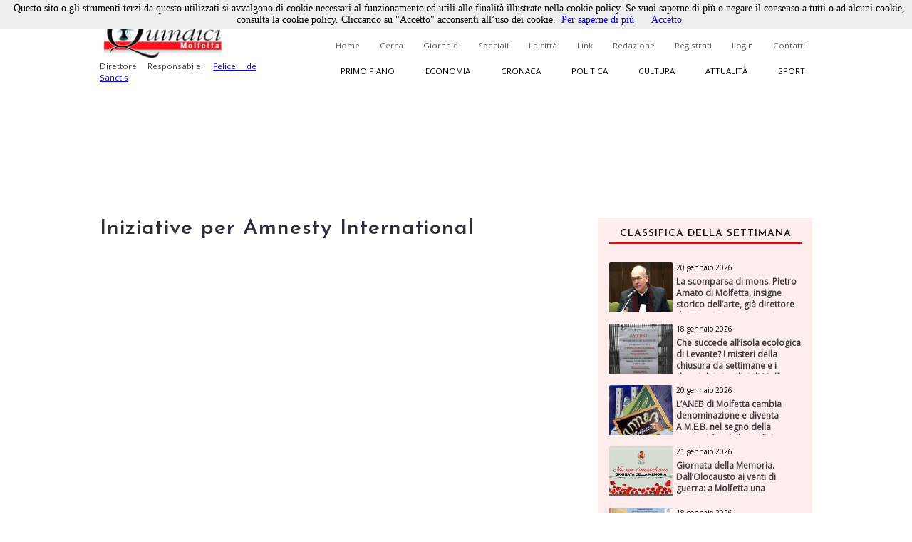

--- FILE ---
content_type: text/html; charset=utf-8
request_url: https://www.quindici-molfetta.it/iniziative-per-amnesty-international_14404.aspx
body_size: 50848
content:


<!DOCTYPE html PUBLIC "-//W3C//DTD XHTML 1.0 Transitional//EN" "https://www.w3.org/TR/xhtml1/DTD/xhtml1-transitional.dtd">

<html xmlns="https://www.w3.org/1999/xhtml">
<head id="Head1"><title>
	Quindici Molfetta - Iniziative per Amnesty International
</title><link title="QuindiciRSS News" href="https://www.quindici-molfetta.it/rss.ashx" rel="alternate" type="application/rss+xml" /><link title="QuindiciRSS News PrimoPiano" href="https://www.quindici-molfetta.it/rss.ashx?Sez=1" rel="alternate" type="application/rss+xml" /><link title="QuindiciRSS News Economia" href="https://www.quindici-molfetta.it/rss.ashx?Sez=2" rel="alternate" type="application/rss+xml" /><link title="QuindiciRSS News Sport" href="https://www.quindici-molfetta.it/rss.ashx?Sez=3" rel="alternate" type="application/rss+xml" /><link title="QuindiciRSS News Cronaca" href="https://www.quindici-molfetta.it/rss.ashx?Sez=4" rel="alternate" type="application/rss+xml" /><link title="QuindiciRSS News Politica" href="https://www.quindici-molfetta.it/rss.ashx?Sez=5" rel="alternate" type="application/rss+xml" /><link title="QuindiciRSS News Cultura" href="https://www.quindici-molfetta.it/rss.ashx?Sez=6" rel="alternate" type="application/rss+xml" /><link title="QuindiciRSS News Attualita" href="https://www.quindici-molfetta.it/rss.ashx?Sez=7" rel="alternate" type="application/rss+xml" /><meta property="og:title" content="Iniziative per Amnesty International"/><meta property="og:image" content="https://www.quindici-molfetta.it/Img/News/noimage.jpg"/><meta property="og:description" content="Quello che gli altri non dicono"/><meta name="Description" content="Iniziative per Amnesty International" /><meta name="keywords" content="Iniziative per Amnesty International" /><meta name="viewport" content="width=device-width, user-scalable=yes" /><link rel="stylesheet" type="text/css" href="App_Themes/Strutture.css" /><link rel="stylesheet" type="text/css" href="App_Themes/News.css" /><link rel="stylesheet" type="text/css" href="App_Themes/Stili.css" /><link type="text/css" rel="stylesheet" href="App_Themes/Responsive.css" /><link href="https://fonts.googleapis.com/css?family=Open+Sans" rel="stylesheet" type="text/css" /><link href="https://fonts.googleapis.com/css?family=Josefin+Sans:400,600,400italic" rel="stylesheet" type="text/css" /><link href="https://fonts.googleapis.com/css?family=Merriweather" rel="stylesheet" type="text/css" /><link rel="shortcut icon" type="image/x-icon" href="Img/Logo.ico" />   
    
   
   <script src="Script/smoothscroll.js" type="text/javascript"></script>

   
   <script type="text/javascript" src="https://ajax.googleapis.com/ajax/libs/jquery/1.4.0/jquery.min.js">
   </script>

   
   <script type="text/javascript" src="https://ajax.microsoft.com/ajax/jquery/jquery-1.4.min.js">
   </script>
    
   
   <script type="text/javascript">
      $(document).ready(function () {
         $('a.Top_Menu_Cat_EC').click(function () {
            // $('body').fadeOut('slow');
            $pag = $(this).attr('href');
            $('body').fadeOut(600);
            // $('body').fadeOut('slow');
            setTimeout('goLink("' + $pag + '")', 700);
            return false;
         });
      })
      function goLink($pag) {location.href = $pag;}
   </script>

   
   
      
   
   <script type="text/javascript">
      $(document).ready(function () {
         $(window).scroll(function () {
            if ($(this).scrollTop() > 500) {
               $('.scrollup').fadeIn();
            } else {
               $('.scrollup').fadeOut();
            }
         });

         $('.scrollup').click(function () {
            $("html, body").animate({
               scrollTop: 0
            }, 800);
            return false;
         });
      });
   </script>  

   
   <script type='text/javascript' src='https://ads.pcplanetonline.it/www/delivery/spcjs.php?id=1&amp;block=1'></script>

   
   <script async src="https://www.googletagmanager.com/gtag/js?id=G-SER9P9HGQJ"></script>
   <script>
      window.dataLayer = window.dataLayer || [];
      function gtag() { dataLayer.push(arguments); }
      gtag('js', new Date());

      gtag('config', 'G-SER9P9HGQJ');
   </script>
<meta property="og:title" content="Iniziative per Amnesty International" /><meta property="og:description" content="Iniziative per Amnesty International" /><meta property="og:type" content="article" /><meta property="og:image" content="https://www.quindici-molfetta.it/Img/News/noimage.jpg" /><meta property="og:url" content="https://www.quindici-molfetta.it/iniziative-per-amnesty-international_14404.aspx" /></head>
<body class="Body">
     
   <script type="text/javascript" src="Cookies/cookiechoices.js"></script>
   <script type="text/javascript">
      document.addEventListener('DOMContentLoaded', function (event) {
      cookieChoices.showCookieConsentBar('Questo sito o gli strumenti terzi da questo utilizzati si avvalgono di cookie necessari al funzionamento ed utili alle finalità illustrate nella cookie policy. Se vuoi saperne di più o negare il consenso a tutti o ad alcuni cookie, consulta la cookie policy. Cliccando su "Accetto" acconsenti all’uso dei cookie.',
      'Accetto', 'Per saperne di più', 'https://www.quindici-molfetta.it/cookies.aspx');
      });
   </script>

   
   <a href="#" class="scrollup">Scroll</a>
    
   <form method="post" action="./News-Dett.aspx?Id_News=14404" onsubmit="javascript:return WebForm_OnSubmit();" id="form">
<div class="aspNetHidden">
<input type="hidden" name="__EVENTTARGET" id="__EVENTTARGET" value="" />
<input type="hidden" name="__EVENTARGUMENT" id="__EVENTARGUMENT" value="" />
<input type="hidden" name="__VIEWSTATE" id="__VIEWSTATE" value="/[base64]/RJAFCaY7eYK5mU9MNah5HSXUMWY5A5jymghw==" />
</div>

<script type="text/javascript">
//<![CDATA[
var theForm = document.forms['form'];
if (!theForm) {
    theForm = document.form;
}
function __doPostBack(eventTarget, eventArgument) {
    if (!theForm.onsubmit || (theForm.onsubmit() != false)) {
        theForm.__EVENTTARGET.value = eventTarget;
        theForm.__EVENTARGUMENT.value = eventArgument;
        theForm.submit();
    }
}
//]]>
</script>


<script src="/WebResource.axd?d=sZH1FNyfpNrSGrrsjC4hxM5nj_n86Lr4HTSfKR7vWKng8SVxIjYnN5qDLNfERj0fqLsu6jF244zukL1t35NQvbj1ks-6x3BGXYBIgbwevyo1&amp;t=638563343773552689" type="text/javascript"></script>


<script src="/ScriptResource.axd?d=iI5gXyA0VWWCcTceEDgFGLbyxxieHhv2SLL4qjzwsq5fk4VsQblMRM4FtjcTs4BstroHQB2-JaOyn01hZD0eTCZ_IX07ENGADuLnYNyz8B1-lcG6d6hbiREIIyLwmpZQtsgz3JKobv4qpFIrZ6yYSPBTUt5e6TM2tSIIYrqNmAs1&amp;t=7266186d" type="text/javascript"></script>
<script src="/ScriptResource.axd?d=CJ6YVsX8qBwGIhevaNicpdkolkHLBQI952-FTGRTQHyDGOfhHe9ylwTkwl6pJ4msoqzfuSwc35FZ941ajauxfOpENusf2w9G4KI1sihIQXGQSrErNvyr5DobV8-aUDptuN3np0IsJA2uITlLlWKblqw5b4m5GliMjDn11zCiomM1&amp;t=ffffffffc820c398" type="text/javascript"></script>
<script src="/ScriptResource.axd?d=dCKHEv-OavK38bE4Gwj7anE230mM_QTt_vmw7_XTtnCKYNyajj17yj-DqGdgZescgDp3DznWNCyrM4YuuXPwI0IN7J72o01fkc7lH8v2qZMs5uDRAdMAddn9EVeLCiduDC_gsrogqkJN91U99EnF3ykhERHyNrnfY34eCRCR5LgHxFT8lFr0yHo4VwPt95Tc0&amp;t=ffffffffc820c398" type="text/javascript"></script>
<script type="text/javascript">
//<![CDATA[
function WebForm_OnSubmit() {
if (typeof(ValidatorOnSubmit) == "function" && ValidatorOnSubmit() == false) return false;
return true;
}
//]]>
</script>

<div class="aspNetHidden">

	<input type="hidden" name="__VIEWSTATEGENERATOR" id="__VIEWSTATEGENERATOR" value="7B460D4C" />
	<input type="hidden" name="__EVENTVALIDATION" id="__EVENTVALIDATION" value="/wEdABJj9udmblL+HDeXr/WUIinegz714e1FkzxXfmXqgKqyKRp27H5MnXjaS3EP6vbk6N8vz0gL8cmyBu9Bou5TEqNhPZMeQbe5E9GhDmbRpBZCDCDnWcal/FnBoLdrdiujlVSHwlBhlFYPWMrUdV9BWoqdoJT616rafuOXG/rgNt8614BIBZKnc8/hSOOwXbCyp+jeGxBUdkAiS7XxekHvKRGmL3pz8Q7P+H/GhIIeL0ybhKBuI9e5blnk7Rhfwmpy889wwtbvsMyOnpdIlyPVCA1BqLBZgBzhod02UqPZpHLrmfVV1mHEJXdrpTgbpayCWhRYfk2wH6sD+Gqvt4sYB+QjKa05mQkRrDPin+ZrAw5Jk2xwJtiBZpufVKKQYHT9vDOGMgGRK2aVgL1QIrET2Reqom/7/dq0cz3PkYtUX9P0xg==" />
</div>
      <script type="text/javascript">
//<![CDATA[
Sys.WebForms.PageRequestManager._initialize('ctl00$ScriptManager1', 'form', ['tctl00$UPMenuResponsive','UPMenuResponsive','tctl00$CPHCorpo$UPCommenti','CPHCorpo_UPCommenti','tctl00$UPBanner','UPBanner'], [], ['ctl00$Responsive_ImgMenu','Responsive_ImgMenu'], 90, 'ctl00');
//]]>
</script>


      
      <a name="top"></a> 

      
      

      
      <div id="DivLogin" class="Login_Div_Tot">
         <!-- Chiudi -->
         <a id="LBChiudi" class="Login_Chiudi" href="javascript:__doPostBack(&#39;ctl00$LBChiudi&#39;,&#39;&#39;)">X</a>
         <!-- Titolo -->
         <div class="Login_Titolo_Div">
            <span id="lblTitoloLogin" class="Login_Titolo_Font">Effettua il Login</span>
         </div><!-- Fine --> 
         <!-- Email --> 
         <div id="DivEmail" class="Login_Div">
            <input name="ctl00$txtEmail" type="text" value="username" id="txtEmail" class="TextBox" onclick="this.value=&#39;&#39; ;" onfocus="value=&#39;&#39;;" />
         </div><!-- Fine -->
         <!-- Password --> 
         <div id="DivPassword" class="Login_Div">
            <input name="ctl00$txtPassword" type="text" value="password" id="txtPassword" class="TextBox" onfocus="type=&#39;password&#39;; value=&#39;&#39;;" />
         </div><!-- Fine -->
         <!-- Login Cmd --> 
         <div id="DivLoginCmd" class="Login_Div">
            <div class="Login_Div" style="margin:0.2em;">
               
            </div>
            <div class="Div" style="text-align:center; margin-bottom:0;">
               <input type="submit" name="ctl00$cmdLogin" value="Login" id="cmdLogin" class="Button" style="float:none;" />
            </div>
         </div><!-- Fine -->
         <!-- Password Persa -->
         <a id="HLPasswPersa" class="Font" href="Recupero-Password.aspx" style="text-decoration:underline;">Recupero Password</a>
      </div><!-- Fine Login -->
      
      
      

      
      

      
      <div id="DivMain" class="Main"> 
         
         <div id="DivTopTot" class="Top">   
            
            <div id="DivBanner1Full" class="Top_Banner1_Div" style="display:none;">
               
               <div id="DivBannerSX" class="Top_Banner1" style="padding:0px 0px; z-index:100; width:480px; height:120px;">
                  <script type='text/javascript'><!--                     // <![CDATA[
                     OA_show(1);
                  // ]]> --></script><noscript><a target='_blank' href='http://ads.pcplanetonline.it/www/delivery/ck.php?n=0a1c912'><img border='0' alt='' src='http://ads.pcplanetonline.it/www/delivery/avw.php?zoneid=1&amp;n=0a1c912' /></a></noscript>
               </div><!-- Fine -->
                  
               
               <div id="DivBannerDX" class="Top_Banner1_2" style="padding:0px 0px; z-index:100; width:480px; height:120px;">                  
                  
               </div><!-- Fine -->
            </div><!-- Fine Banner 1 FULL (480px * 120px) -->              

            
            <div id="ResponsiveDivBannerSX" class="Responsive_Top_Banner1_Div">
               
               <div id="Responsive_DivBannerSX" class="Div" style="z-index:100;">
                  <!-- Revive Adserver Tag Javascript - Generated with Revive Adserver v5.3.1 -->
                  <script type='text/javascript'><!--         //<![CDATA[
                     var m3_u = (location.protocol == 'https:' ? 'https://ads.pcplanetonline.it/www/delivery/ajs.php' : 'http://ads.pcplanetonline.it/www/delivery/ajs.php');
                     var m3_r = Math.floor(Math.random() * 99999999999);
                     if (!document.MAX_used) document.MAX_used = ',';
                     document.write("<scr" + "ipt type='text/javascript' src='" + m3_u);
                     document.write("?zoneid=3&amp;block=1");
                     document.write('&amp;cb=' + m3_r);
                     if (document.MAX_used != ',') document.write("&amp;exclude=" + document.MAX_used);
                     document.write(document.charset ? '&amp;charset=' + document.charset : (document.characterSet ? '&amp;charset=' + document.characterSet : ''));
                     document.write("&amp;loc=" + escape(window.location));
                     if (document.referrer) document.write("&amp;referer=" + escape(document.referrer));
                     if (document.context) document.write("&context=" + escape(document.context));
                     document.write("'><\/scr" + "ipt>");
                  //]]>--></script>
                  <noscript>
                     <a href='http://ads.pcplanetonline.it/www/delivery/ck.php?n=a992fc2b&amp;cb=INSERT_RANDOM_NUMBER_HERE' target='_blank'>
                        <img src='http://ads.pcplanetonline.it/www/delivery/avw.php?zoneid=3&amp;cb=INSERT_RANDOM_NUMBER_HERE&amp;n=a992fc2b' border='0' alt='' />
                     </a>
                  </noscript>
               </div><!-- Fine -->               
            </div><!-- Fine Banner 1 RESPONSIVE (480px * 120px) -->              
           
            
            <div id="DivTop" class="Top_Div"> 
               <div id="DivLogo" class="Top_Logo_Div">
                  <a href="Default.aspx">
                     <img alt="Logo" src="Img/LogoVentilatore.jpg" style="border:0px; height:71px;"/><br />
                  </a>
                  <span id="lblDirettore" class="Font" style="width:220px; font-size:0.72em; float:left;">Direttore Responsabile: 
                     <a target="_blank" style="" href="http://www.felicedesanctis.it/">Felice de Sanctis</a>
                  </span>
               </div><!-- Fine -->

               
               <!-- Fine -->

               
               <div id="DivMenuStd" class="Top_Menu_HL_Div">
                  
                  <a id="HLHome" class="Top_Menu_HL" href="Default.aspx">Home</a>
                  
                  <a id="HLCerca" class="Top_Menu_HL" href="Cerca.aspx">Cerca</a>
                  
                  <a id="HLGiornale" class="Top_Menu_HL" href="Giornale.aspx?data=122024">Giornale</a>
                  
                  <a id="HLSpeciali" class="Top_Menu_HL" href="Speciali.aspx">Speciali</a>
                  
                  <a id="HLCitta" class="Top_Menu_HL" href="citta.aspx">La città</a>
                  
                  <a id="HLLink" class="Top_Menu_HL" href="Link.aspx">Link</a>
                  
                  <a id="HLRedazione" class="Top_Menu_HL" href="Redazione.aspx">Redazione</a>
                  
                  <a id="LBRegistrati" class="Top_Menu_HL" href="Registrati.aspx">Registrati</a>
                  
                  <a id="LBLogin" class="Top_Menu_HL" href="javascript:__doPostBack(&#39;ctl00$LBLogin&#39;,&#39;&#39;)">Login</a>
                  
                  <a id="HLContatti" class="Top_Menu_HL" href="Contatti.aspx" style="margin-right:0;">Contatti</a>
               </div><!-- Fine Menù Standard -->

                 
               <div id="DivMenuCat" class="Top_Menu_Cat_Div">
                  
                  <a id="HLPP" class="Top_Menu_Cat_PP" href="Default.aspx?Id_Sezione=1">Primo piano</a>
                  
                  <a id="HLEconomia" class="Top_Menu_Cat_EC" href="Default.aspx?Id_Sezione=2">Economia</a>
                  
                  <a id="HLCronaca" class="Top_Menu_Cat_CR" href="Default.aspx?Id_Sezione=4">Cronaca</a>
                  
                  <a id="HLPolitica" class="Top_Menu_Cat_PO" href="Default.aspx?Id_Sezione=5">Politica</a>
                  
                  <a id="HLCultura" class="Top_Menu_Cat_CU" href="Default.aspx?Id_Sezione=6">Cultura</a>
                  
                  <a id="HLAttualità" class="Top_Menu_Cat_AT" href="Default.aspx?Id_Sezione=7">Attualità</a>
                  
                  <a id="HLSport" class="Top_Menu_Cat_SP" href="Default.aspx?Id_Sezione=3" style="margin-right:0px;">Sport</a>
               </div><!-- Fine -->

               <div id="UPMenuResponsive">
	
                     
                     <div id="Div_Responsive_Menu_Totale" class="Responsive_Top_Menu_Div">
                        <!-- Img Menù --> 
                        <input type="image" name="ctl00$Responsive_ImgMenu" id="Responsive_ImgMenu" class="Responsive_Top_Menu_Img" src="Img/Menu_Responsive.png" />
                        <!-- Img Categorie Responsive -->
                        
                        <!-- Logo -->
                        <input type="image" name="ctl00$Responsive_ImgLogo" id="Responsive_ImgLogo" class="Responsive_Logo" src="Img/Logo.png" />
                     </div><!-- Fine Menu -->
                     
                     

                     
                     <!-- Fine Menù Categorie -->

                     
                     <!-- Fine Menù -->
                  
</div>
            </div><!-- Fine (Logo + Menu + Login) -->

            
            <div id="DivBanner2Full" class="Top_Banner2_Div">
               
               <div class="Top_Banner2_1" style="margin-right:40px;">
                  <!-- Banner Google -->
                  

                  <script type='text/javascript'><!--                     // <![CDATA[
                     OA_show(2);
                  // ]]> --></script><noscript><a target='_blank' href='http://ads.pcplanetonline.it/www/delivery/ck.php?n=617b8a7'><img border='0' alt='' src='http://ads.pcplanetonline.it/www/delivery/avw.php?zoneid=2&amp;n=617b8a7' /></a></noscript>
               </div><!-- Fine -->            
            
               
               <div id="DivBanner2_2" class="Top_Banner2_2" style="width:480px; height:120px;">
                  <script type='text/javascript'><!--                     // <![CDATA[
                     OA_show(4);
                  // ]]> --></script><noscript><a target='_blank' href='http://ads.pcplanetonline.it/www/delivery/ck.php?n=ad58fc6'><img border='0' alt='' src='http://ads.pcplanetonline.it/www/delivery/avw.php?zoneid=4&amp;n=ad58fc6' /></a></noscript>
               </div><!-- Fine Secondo Banner -->
            </div><!-- Fine Banner 2 Livello -->
            
            
            <!-- Script -->
            <div class="Div">
               <div id="fb-root"></div>
               <script type="text/javascript">
                  (function (d, s, id) {
                     var js, fjs = d.getElementsByTagName(s)[0];
                     if (d.getElementById(id)) return;
                     js = d.createElement(s); js.id = id;
                     js.src = "//connect.facebook.net/it_IT/sdk.js#xfbml=1&version=v2.9";
                     fjs.parentNode.insertBefore(js, fjs);
                  } (document, 'script', 'facebook-jssdk'));
               </script>
               <!-- "Mi Piace" Facebook --> 
               <div id="fblike" class="Fb-Like" style="width:100%;" data-href="https://www.facebook.com/Quindici.Molfetta/" data-width="1000" data-layout="standard" data-action="like" data-size="small" data-show-faces="true" data-share="true"></div>
            </div><!-- Fine Script -->
         </div><!-- Fine Top -->
            
         
         <div id="DivCorpo" class="Corpo">
            
            <div id="DivContent" class="ContentPlaceHolder">
               
   <script data-ad-client="ca-pub-3060215819482095" async src="http://pagead2.googlesyndication.com/pagead/js/adsbygoogle.js"></script>
   
   <link rel="preload" href="https://cdn.shareaholic.net/assets/pub/shareaholic.js" as="script" />
   <meta name="shareaholic:site_id" content="8b360604a3503807da7c6652bcf91e23" />
   <script data-cfasync="false" async src="https://cdn.shareaholic.net/assets/pub/shareaholic.js"></script>
   <!-- END SHAREAHOLIC CODE -->

      
   <span id="CPHCorpo_lblTitolo" class="Titolo">Iniziative per Amnesty International</span>

   
   
    
   
   <div id="CPHCorpo_DivCondividi" class="Div">
      <!-- Go to www.addthis.com/dashboard to customize your tools --> 
      <script type="text/javascript" src="//s7.addthis.com/js/300/addthis_widget.js#pubid=ra-6179303eddbef8a9"></script>
      <!-- Go to www.addthis.com/dashboard to customize your tools -->
      <div class="addthis_inline_share_toolbox"></div>
   </div>

   
   
   
   
   <div id="CPHCorpo_DivNews" class="News_Dett_Div">
      <!-- Immagine + Didascalia -->
      <div id="CPHCorpo_News_Img_Div" class="News_Dett_Img_Div">
         <img id="CPHCorpo_Immagine" class="News_Dett_Img" src="Img/news/noimage.jpg" style="" />
         <!-- Youtube -->
         
         <!-- Facebook -->
         <!-- Fine Facebook -->
         
      </div><!-- Fine -->
      <!-- Data -->
      <div id="CPHCorpo_DivData" class="Div" style="text-align:right;">
         <span id="CPHCorpo_lblData" class="Font" style="font-size:12px; font-weight:bold;">15 ottobre 2004<p></p></span>
      </div>
      <!-- Testo -->
      <div id="CPHCorpo_DivArticolo" class="News_Dett_Testo"> 
         <span id="CPHCorpo_lblTesto" class="Font" style="font-size:15px; float:left; text-align:left; line-height:150%;">Tra le iniziative per Amnesty International segnaliamo: “Spazio comunale aperto all'arte” in Via Piazza (Centro storico), il 6-10 novembre (Feriali 19-21.30 Festivi 19.30-22). L'inaugurazione sarà sabato 6 novembre alle ore 19. Il ricavato della mostra sarà devoluto ad Amnesty International.</span>
      </div>      
      <!-- Autore -->
      <!-- Fine Autore --> 
   </div><!-- Fine News -->
    
   
   
    
   <link href="LightBox/dist/css/lightgallery.css" rel="stylesheet"/>
        
   <script src="https://ajax.googleapis.com/ajax/libs/jquery/1.11.2/jquery.min.js"></script>

   <script src="https://cdn.jsdelivr.net/picturefill/2.3.1/picturefill.min.js"></script>
   <script src="LightBox/demo/js/lightgallery.js"></script>
   <script src="LightBox/demo/js/lg-fullscreen.js"></script>
   <script src="LightBox/demo/js/lg-thumbnail.js"></script>
   <script src="LightBox/demo/js/lg-video.js"></script>
   <script src="LightBox/demo/js/lg-autoplay.js"></script>
   <script src="LightBox/demo/js/lg-zoom.js"></script>
   <script src="LightBox/demo/js/lg-hash.js"></script>
   <script src="LightBox/demo/js/lg-pager.js"></script>
   <script src="LightBox/lib/jquery.mousewheel.min.js"></script>
   
   
   <link rel="stylesheet" href="LightBox/CSS/LightBox.css" type="text/css" media="screen" />
   
   
   <script type="text/javascript">
      $(document).ready(function () {
         $('#lightgallery').lightGallery();
      });
   </script>

   
   <!-- Fine -->
      
   
   
   <script type="text/javascript">
      $('#DivVideoGallery').lightGallery();

      $('#video-player-param').lightGallery({
         youtubePlayerParams: {
            modestbranding: 1,
            showinfo: 0,
            rel: 0,
            controls: 0
         },
         vimeoPlayerParams: {
            byline: 0,
            portrait: 0,
            color: 'A90707'
         }
      }); 

      $('#video-thumbnails').lightGallery({
         loadYoutubeThumbnail: true,
         youtubeThumbSize: 'default',
         loadVimeoThumbnail: true,
         vimeoThumbSize: 'thumbnail_medium',
      }); 
   </script>

          
   <div id="CPHCorpo_DivBanner" class="Div">
      <script data-ad-client="ca-pub-3060215819482095" async src="https://pagead2.googlesyndication.com/pagead/js/adsbygoogle.js"></script>
      <script async src="//pagead2.googlesyndication.com/pagead/js/adsbygoogle.js"></script>
      <ins class="adsbygoogle" style="display:block; text-align:center;" data-ad-format="fluid" data-ad-layout="in-article" data-ad-client="ca-pub-3060215819482095" data-ad-slot="5792659418"></ins>
      <script>
         (adsbygoogle = window.adsbygoogle || []).push({});
      </script> 
   </div><!-- Fine Google Banner --> 
   
   
   <div id="CPHCorpo_UPCommenti">
	          
         
         <div id="CPHCorpo_DivCommenta" class="Commenti_Utente_Div">  
            
                         
            
            <div id="CPHCorpo_DivNominativo" class="Div">
               <span id="CPHCorpo_Label3" class="Font">Nominativo</span>
               <span id="CPHCorpo_RFVNom" class="RFV" style="visibility:hidden;">Obbligatorio</span><br />
               <input name="ctl00$CPHCorpo$txtNominativo" type="text" id="CPHCorpo_txtNominativo" class="TextBox" />
            </div><!-- Fine -->
            
            <div id="CPHCorpo_DivEmail" class="Div" style="margin:10px 0px;">
               <span id="CPHCorpo_lblEmail" class="Font">Email</span>
               <span id="CPHCorpo_RFVEmail" class="RFV" style="visibility:hidden;">Obbligatorio</span><br />
               <input name="ctl00$CPHCorpo$txtEmail" type="text" id="CPHCorpo_txtEmail" class="TextBox" />
            </div><!-- Fine -->
            
            <div id="CPHCorpo_DivCommento" class="Div">
               <span id="CPHCorpo_lblCommento" class="Font">Messaggio</span>
               <span id="CPHCorpo_RFVCommento" class="RFV" style="visibility:hidden;">Obbligatorio</span>
               <textarea name="ctl00$CPHCorpo$txtCommento" rows="2" cols="20" id="CPHCorpo_txtCommento" class="TextBox" style="height:100px; font-size:12px;">
</textarea>
            </div><!-- Fine -->
            
            
            
            
            <div id="CPHCorpo_DivCaptcha" class="Commenti_Invia_C_Div">    
               

               <input type="submit" name="ctl00$CPHCorpo$cmdCommenta" value="Commenta" onclick="javascript:WebForm_DoPostBackWithOptions(new WebForm_PostBackOptions(&quot;ctl00$CPHCorpo$cmdCommenta&quot;, &quot;&quot;, true, &quot;Commento&quot;, &quot;&quot;, false, false))" id="CPHCorpo_cmdCommenta" class="Button" style="float:right;" />
            </div><!-- Fine -->
            
            
            <div id="CPHCorpo_DivPremessa" class="Div">
               <span id="CPHCorpo_lblPremessa" class="Font">Non verranno pubblicati commenti che: </span>
               <span id="CPHCorpo_Label2" class="Font">
                  <ul>
                     <li>Contengono offese di qualunque tipo</li>
                     <li>Sono contrari alle norme imperative dell’ordine pubblico e del buon costume</li>
                     <li>Contengono affermazioni non provate e/o non provabili e pertanto inattendibili</li>
                     <li>Contengono messaggi non pertinenti all’articolo al quale si riferiscono</li>
                     <li>Contengono messaggi pubblicitari</li>
                  </ul>
               </span>
            </div><!-- Fine premessa -->
         </div><!-- Fine Commenta la Notizia -->
         <a name="scrcommento"></a>  
         <a id="CPHCorpo_ScrollUp" href="#scrcommento" style="font-size:0px;">""</a>

         
         <!-- Fine -->
      
</div>

            </div><!-- Fine Content -->  
            
            
            <div id="UPBanner">
	
                  
                  
                  
                  <!-- Fine Banner Pubblicitari -->
               
</div>
            
            
            <div id="DivLateraleDX" class="LateraleDX" style="">
               
               <!-- Fine Num. Precedenti -->
               
               
               <div id="DivNewsMedie" class="Div">   
                  <div id="News_List_Sett_DivNewsLette" class="News_Lette_Div">
      <!-- Titolo -->
      <div class="Div">
         <span id="News_List_Sett_lblTitoloNewsSett" class="News_Lette_Int_Font">Classifica della settimana</span>
      </div>

      
      <div class="Div">
         <span id="News_List_Sett_DTLNews" class="Griglia"><span>
               
               <div class="Div"> 
                  
                  <div class="News_Lette_Img_Div">
                     <input type="image" name="ctl00$News_List_Sett$DTLNews$ctl00$Immagine" id="News_List_Sett_DTLNews_Immagine_0" class="News_Lette_Img" src="Img/News/pietro%20amato5.jpg" />
                  </div><!-- Fine Img -->
                  
                  <div class="News_Lette_Div_DX">
                     <!-- Intestazione + Sezione -->
                     <a id="News_List_Sett_DTLNews_HLIntestazione_0" class="News_Lette_DataCat" href="la-scomparsa-di-mons-pietro-amato-di-molfetta-insigne-storico-dell-arte-gia-direttore-dei-musei-storici_60853.aspx">20 gennaio 2026</a>
                     <a id="News_List_Sett_DTLNews_HLSezione_0" class="News_Lette_Sezione" href="la-scomparsa-di-mons-pietro-amato-di-molfetta-insigne-storico-dell-arte-gia-direttore-dei-musei-storici_60853.aspx" style="background-color:#00baff;">Attualità</a>
                     <!-- Titolo -->
                     <a id="News_List_Sett_DTLNews_HLTitolo_0" class="News_Lette_Titolo" href="la-scomparsa-di-mons-pietro-amato-di-molfetta-insigne-storico-dell-arte-gia-direttore-dei-musei-storici_60853.aspx">La scomparsa di mons. Pietro Amato di Molfetta, insigne storico dell’arte, già direttore dei Musei Storici vaticani</a>
                  </div><!-- Fine Div -->
               </div><!-- Fine News -->         
            </span><br /><span>
               
               <div class="Div"> 
                  
                  <div class="News_Lette_Img_Div">
                     <input type="image" name="ctl00$News_List_Sett$DTLNews$ctl01$Immagine" id="News_List_Sett_DTLNews_Immagine_1" class="News_Lette_Img" src="Img/News/isola%20ecologica%20levante%20%20chiusa%20(2).jpg" />
                  </div><!-- Fine Img -->
                  
                  <div class="News_Lette_Div_DX">
                     <!-- Intestazione + Sezione -->
                     <a id="News_List_Sett_DTLNews_HLIntestazione_1" class="News_Lette_DataCat" href="che-succede-all-isola-ecologica-di-levante-i-misteri-della-chiusura-da-settimane-e-i-disagi-dei-cittadini-di_60846.aspx">18 gennaio 2026</a>
                     <a id="News_List_Sett_DTLNews_HLSezione_1" class="News_Lette_Sezione" href="che-succede-all-isola-ecologica-di-levante-i-misteri-della-chiusura-da-settimane-e-i-disagi-dei-cittadini-di_60846.aspx" style="background-color:#00baff;">Attualità</a>
                     <!-- Titolo -->
                     <a id="News_List_Sett_DTLNews_HLTitolo_1" class="News_Lette_Titolo" href="che-succede-all-isola-ecologica-di-levante-i-misteri-della-chiusura-da-settimane-e-i-disagi-dei-cittadini-di_60846.aspx">Che succede all’isola ecologica di Levante? I misteri della chiusura da settimane e i disagi dei cittadini di Molfetta. Un lettore scrive a “Quindici”. Cosa dicono l’Asm e il commissario Gradone</a>
                  </div><!-- Fine Div -->
               </div><!-- Fine News -->         
            </span><br /><span>
               
               <div class="Div"> 
                  
                  <div class="News_Lette_Img_Div">
                     <input type="image" name="ctl00$News_List_Sett$DTLNews$ctl02$Immagine" id="News_List_Sett_DTLNews_Immagine_2" class="News_Lette_Img" src="Img/News/AMEB%20nuovo%20gagliardetto.png" />
                  </div><!-- Fine Img -->
                  
                  <div class="News_Lette_Div_DX">
                     <!-- Intestazione + Sezione -->
                     <a id="News_List_Sett_DTLNews_HLIntestazione_2" class="News_Lette_DataCat" href="l-aneb-di-molfetta-cambia-denominazione-e-diventa-ameb-nel-segno-della-continuita-e-della-tradizione_60854.aspx">20 gennaio 2026</a>
                     <a id="News_List_Sett_DTLNews_HLSezione_2" class="News_Lette_Sezione" href="l-aneb-di-molfetta-cambia-denominazione-e-diventa-ameb-nel-segno-della-continuita-e-della-tradizione_60854.aspx" style="background-color:#00baff;">Attualità</a>
                     <!-- Titolo -->
                     <a id="News_List_Sett_DTLNews_HLTitolo_2" class="News_Lette_Titolo" href="l-aneb-di-molfetta-cambia-denominazione-e-diventa-ameb-nel-segno-della-continuita-e-della-tradizione_60854.aspx">L’ANEB di Molfetta cambia denominazione e diventa A.M.E.B. nel segno della continuità e della tradizione</a>
                  </div><!-- Fine Div -->
               </div><!-- Fine News -->         
            </span><br /><span>
               
               <div class="Div"> 
                  
                  <div class="News_Lette_Img_Div">
                     <input type="image" name="ctl00$News_List_Sett$DTLNews$ctl03$Immagine" id="News_List_Sett_DTLNews_Immagine_3" class="News_Lette_Img" src="Img/News/giornata%20memoria%2026.jpg" />
                  </div><!-- Fine Img -->
                  
                  <div class="News_Lette_Div_DX">
                     <!-- Intestazione + Sezione -->
                     <a id="News_List_Sett_DTLNews_HLIntestazione_3" class="News_Lette_DataCat" href="giornata-della-memoria-dall-olocausto-ai-venti-di-guerra-a-molfetta-una-proposta-artistica-per-riflettere-sul_60861.aspx">21 gennaio 2026</a>
                     <a id="News_List_Sett_DTLNews_HLSezione_3" class="News_Lette_Sezione" href="giornata-della-memoria-dall-olocausto-ai-venti-di-guerra-a-molfetta-una-proposta-artistica-per-riflettere-sul_60861.aspx" style="background-color:#00baff;">Attualità</a>
                     <!-- Titolo -->
                     <a id="News_List_Sett_DTLNews_HLTitolo_3" class="News_Lette_Titolo" href="giornata-della-memoria-dall-olocausto-ai-venti-di-guerra-a-molfetta-una-proposta-artistica-per-riflettere-sul_60861.aspx">Giornata della Memoria. Dall’Olocausto ai venti di guerra: a Molfetta una proposta artistica per riflettere sul presente</a>
                  </div><!-- Fine Div -->
               </div><!-- Fine News -->         
            </span><br /><span>
               
               <div class="Div"> 
                  
                  <div class="News_Lette_Img_Div">
                     <input type="image" name="ctl00$News_List_Sett$DTLNews$ctl04$Immagine" id="News_List_Sett_DTLNews_Immagine_4" class="News_Lette_Img" src="Img/News/transumanza-archeoclub.jpg" />
                  </div><!-- Fine Img -->
                  
                  <div class="News_Lette_Div_DX">
                     <!-- Intestazione + Sezione -->
                     <a id="News_List_Sett_DTLNews_HLIntestazione_4" class="News_Lette_DataCat" href="archeoclub-molfetta-incontro-pubblico-sulla-transumanza-in-puglia_60843.aspx">18 gennaio 2026</a>
                     <a id="News_List_Sett_DTLNews_HLSezione_4" class="News_Lette_Sezione" href="archeoclub-molfetta-incontro-pubblico-sulla-transumanza-in-puglia_60843.aspx" style="background-color:#784100;color:white;">Cultura</a>
                     <!-- Titolo -->
                     <a id="News_List_Sett_DTLNews_HLTitolo_4" class="News_Lette_Titolo" href="archeoclub-molfetta-incontro-pubblico-sulla-transumanza-in-puglia_60843.aspx">Archeoclub Molfetta: incontro pubblico sulla transumanza in Puglia</a>
                  </div><!-- Fine Div -->
               </div><!-- Fine News -->         
            </span><br /><span>
               
               <div class="Div"> 
                  
                  <div class="News_Lette_Img_Div">
                     <input type="image" name="ctl00$News_List_Sett$DTLNews$ctl05$Immagine" id="News_List_Sett_DTLNews_Immagine_5" class="News_Lette_Img" src="Img/News/panathlon%2022126.jpg" />
                  </div><!-- Fine Img -->
                  
                  <div class="News_Lette_Div_DX">
                     <!-- Intestazione + Sezione -->
                     <a id="News_List_Sett_DTLNews_HLIntestazione_5" class="News_Lette_DataCat" href="il-panathlon-club-molfetta-conferma-presidente-l-avv-pasquale-de-palma_60867.aspx">23 gennaio 2026</a>
                     <a id="News_List_Sett_DTLNews_HLSezione_5" class="News_Lette_Sezione" href="il-panathlon-club-molfetta-conferma-presidente-l-avv-pasquale-de-palma_60867.aspx" style="background-color:#00baff;">Attualità</a>
                     <!-- Titolo -->
                     <a id="News_List_Sett_DTLNews_HLTitolo_5" class="News_Lette_Titolo" href="il-panathlon-club-molfetta-conferma-presidente-l-avv-pasquale-de-palma_60867.aspx">Il Panathlon Club Molfetta conferma presidente l’avv. Pasquale de Palma</a>
                  </div><!-- Fine Div -->
               </div><!-- Fine News -->         
            </span></span>
      </div><!-- Fine Div DataList -->
   </div><!-- Fine News + Lette -->
                  
    
               </div>

               
               <div id="DivBannerLaterali" class="Banner300X300_Div">
                  <!-- Revive Adserver Tag Javascript - Generated with Revive Adserver v5.3.1 -->
                  <script type='text/javascript'><!--   //<![CDATA[
                     var m3_u = (location.protocol == 'https:' ? 'https://ads.pcplanetonline.it/www/delivery/ajs.php' : 'http://ads.pcplanetonline.it/www/delivery/ajs.php');
                     var m3_r = Math.floor(Math.random() * 99999999999);
                     if (!document.MAX_used) document.MAX_used = ',';
                     document.write("<scr" + "ipt type='text/javascript' src='" + m3_u);
                     document.write("?zoneid=5");
                     document.write('&amp;cb=' + m3_r);
                     if (document.MAX_used != ',') document.write("&amp;exclude=" + document.MAX_used);
                     document.write(document.charset ? '&amp;charset=' + document.charset : (document.characterSet ? '&amp;charset=' + document.characterSet : ''));
                     document.write("&amp;loc=" + escape(window.location));
                     if (document.referrer) document.write("&amp;referer=" + escape(document.referrer));
                     if (document.context) document.write("&context=" + escape(document.context));
                     document.write("'><\/scr" + "ipt>");
                  //]]>--></script>
                  <noscript>
                     <a href='http://ads.pcplanetonline.it/www/delivery/ck.php?n=a5468714&amp;cb=INSERT_RANDOM_NUMBER_HERE' target='_blank'>
                        <img src='http://ads.pcplanetonline.it/www/delivery/avw.php?zoneid=5&amp;cb=INSERT_RANDOM_NUMBER_HERE&amp;n=a5468714' border='0' alt=''/>
                     </a>
                  </noscript>                  
               </div><!-- Fine Banner Laterali -->

               
               <div id="DivBanner2" class="Div">     
                  <script async src="//pagead2.googlesyndication.com/pagead/js/adsbygoogle.js"></script>
                  <ins class="adsbygoogle" style="display:block" data-ad-client="ca-pub-3060215819482095" data-ad-slot="4079957224" data-ad-format="auto"></ins>
                  <script>
                     (adsbygoogle = window.adsbygoogle || []).push({});
                  </script> 
               </div><!-- Fine Banner 2 -->
            </div><!-- Fine Laterale -->
         </div><!-- Fine Corpo -->
        
         
         <div id="DivBottom" class="Bottom_Div">
            <!-- Torna su -->
            <div id="DivTornaSu" class="Bottom_Top">
               
            </div>
            <!-- Info -->
            <span id="lblBottom" class="Bottom_Testo">Quindici OnLine - Tutti i diritti riservati. Copyright © 1997 - 2026 <br />Editore Associazione Culturale "Via Piazza" - Viale Pio XI, 11/A5 - 70056 Molfetta (BA) - P.IVA 04710470727 - ISSN 2612-758X</span> 
         </div><!-- Fine Bottom -->
      </div><!-- Fine Main -->        

      
      <div id="DivPowered" class="Powered">
         <span style="color:#000099; font-size:12px;">powered by<a style="color:#000099; border:0;" href="http://www.pcplanetonline.it" target="_blank">
            <span style="color:#0033ff;">PC</span> 
            <span style="color:#006600;">Planet</span></a>
         </span>
      </div><!-- Fine -->
   
<script type="text/javascript">
//<![CDATA[
var Page_Validators =  new Array(document.getElementById("CPHCorpo_RFVNom"), document.getElementById("CPHCorpo_RFVEmail"), document.getElementById("CPHCorpo_RFVCommento"));
//]]>
</script>

<script type="text/javascript">
//<![CDATA[
var CPHCorpo_RFVNom = document.all ? document.all["CPHCorpo_RFVNom"] : document.getElementById("CPHCorpo_RFVNom");
CPHCorpo_RFVNom.controltovalidate = "CPHCorpo_txtNominativo";
CPHCorpo_RFVNom.errormessage = "Obbligatorio";
CPHCorpo_RFVNom.validationGroup = "Commento";
CPHCorpo_RFVNom.evaluationfunction = "RequiredFieldValidatorEvaluateIsValid";
CPHCorpo_RFVNom.initialvalue = "";
var CPHCorpo_RFVEmail = document.all ? document.all["CPHCorpo_RFVEmail"] : document.getElementById("CPHCorpo_RFVEmail");
CPHCorpo_RFVEmail.controltovalidate = "CPHCorpo_txtEmail";
CPHCorpo_RFVEmail.errormessage = "Obbligatorio";
CPHCorpo_RFVEmail.validationGroup = "Commento";
CPHCorpo_RFVEmail.evaluationfunction = "RequiredFieldValidatorEvaluateIsValid";
CPHCorpo_RFVEmail.initialvalue = "";
var CPHCorpo_RFVCommento = document.all ? document.all["CPHCorpo_RFVCommento"] : document.getElementById("CPHCorpo_RFVCommento");
CPHCorpo_RFVCommento.controltovalidate = "CPHCorpo_txtCommento";
CPHCorpo_RFVCommento.errormessage = "Obbligatorio";
CPHCorpo_RFVCommento.validationGroup = "Commento";
CPHCorpo_RFVCommento.evaluationfunction = "RequiredFieldValidatorEvaluateIsValid";
CPHCorpo_RFVCommento.initialvalue = "";
//]]>
</script>


<script type="text/javascript">
//<![CDATA[

var Page_ValidationActive = false;
if (typeof(ValidatorOnLoad) == "function") {
    ValidatorOnLoad();
}

function ValidatorOnSubmit() {
    if (Page_ValidationActive) {
        return ValidatorCommonOnSubmit();
    }
    else {
        return true;
    }
}
        
document.getElementById('CPHCorpo_RFVNom').dispose = function() {
    Array.remove(Page_Validators, document.getElementById('CPHCorpo_RFVNom'));
}

document.getElementById('CPHCorpo_RFVEmail').dispose = function() {
    Array.remove(Page_Validators, document.getElementById('CPHCorpo_RFVEmail'));
}

document.getElementById('CPHCorpo_RFVCommento').dispose = function() {
    Array.remove(Page_Validators, document.getElementById('CPHCorpo_RFVCommento'));
}
//]]>
</script>
</form>
</body>
</html>


--- FILE ---
content_type: text/html; charset=utf-8
request_url: https://www.google.com/recaptcha/api2/aframe
body_size: 269
content:
<!DOCTYPE HTML><html><head><meta http-equiv="content-type" content="text/html; charset=UTF-8"></head><body><script nonce="8vBqUq69-_tRMKUQEJOwaA">/** Anti-fraud and anti-abuse applications only. See google.com/recaptcha */ try{var clients={'sodar':'https://pagead2.googlesyndication.com/pagead/sodar?'};window.addEventListener("message",function(a){try{if(a.source===window.parent){var b=JSON.parse(a.data);var c=clients[b['id']];if(c){var d=document.createElement('img');d.src=c+b['params']+'&rc='+(localStorage.getItem("rc::a")?sessionStorage.getItem("rc::b"):"");window.document.body.appendChild(d);sessionStorage.setItem("rc::e",parseInt(sessionStorage.getItem("rc::e")||0)+1);localStorage.setItem("rc::h",'1769343970348');}}}catch(b){}});window.parent.postMessage("_grecaptcha_ready", "*");}catch(b){}</script></body></html>